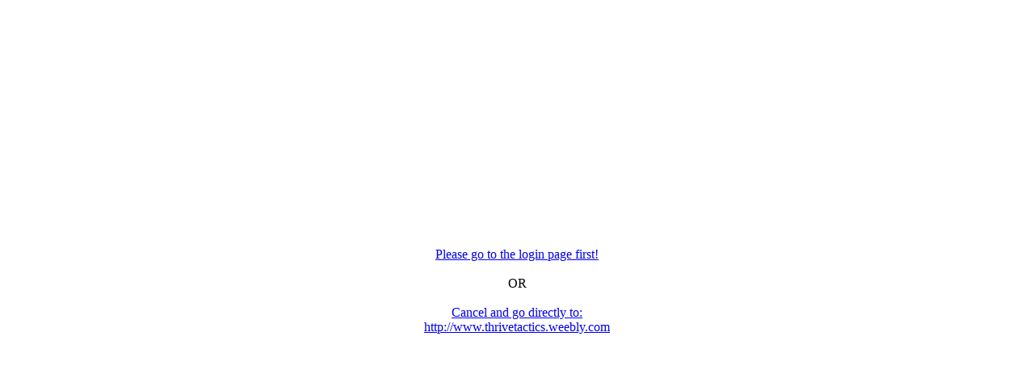

--- FILE ---
content_type: text/html; charset=UTF-8
request_url: https://www.plagscan.com/highlight?doc=117798730&source=16&cite=1&url=http://www.thrivetactics.weebly.com
body_size: 495
content:
<html>
 <head>
 <title>Redirect to login</title>
 <meta http-equiv="refresh" content="10; URL=login?%2Fhighlight%3Fdoc%3D117798730%26source%3D16%26cite%3D1%26url%3Dhttp%3A%2F%2Fwww.thrivetactics.weebly.com">
 <meta http-equiv="expires" content="0">
<style type="text/css">
body, html {height: 95%; overflow:hidden;}
#outer {height: 100%; width: 100%; background-color:#fff;} 
#outer { display: table; width: 100%; text-align: center;}
#middle { display: table-cell; vertical-align: middle; }
</style>

<!--[if lt IE 8]>
<style type="text/css">
#outer { position: relative; }
#middle { position: absolute; top: 50%; left: 50%}
#inner { position: relative; top: -50%; left:-50%}
</style>
<![endif]-->
</head>
<body class="popupForm">
<div id="theTab" style="height: 100%; width: 100%; position:absolute; top:0px; left:0px; right:0px; bottom:0px; z-index:999; ">
<div id="outer">
  <div id="middle">
    <div id="inner">
 <a href="./login?%2Fhighlight%3Fdoc%3D117798730%26source%3D16%26cite%3D1%26url%3Dhttp%3A%2F%2Fwww.thrivetactics.weebly.com">Please go to the login page first!</a>
<br/><br/>
OR
<br/><br/><a href="http://www.thrivetactics.weebly.com">Cancel and go directly to:<br/>http://www.thrivetactics.weebly.com</a>
    </div>
  </div>
</div></div> </body></html>